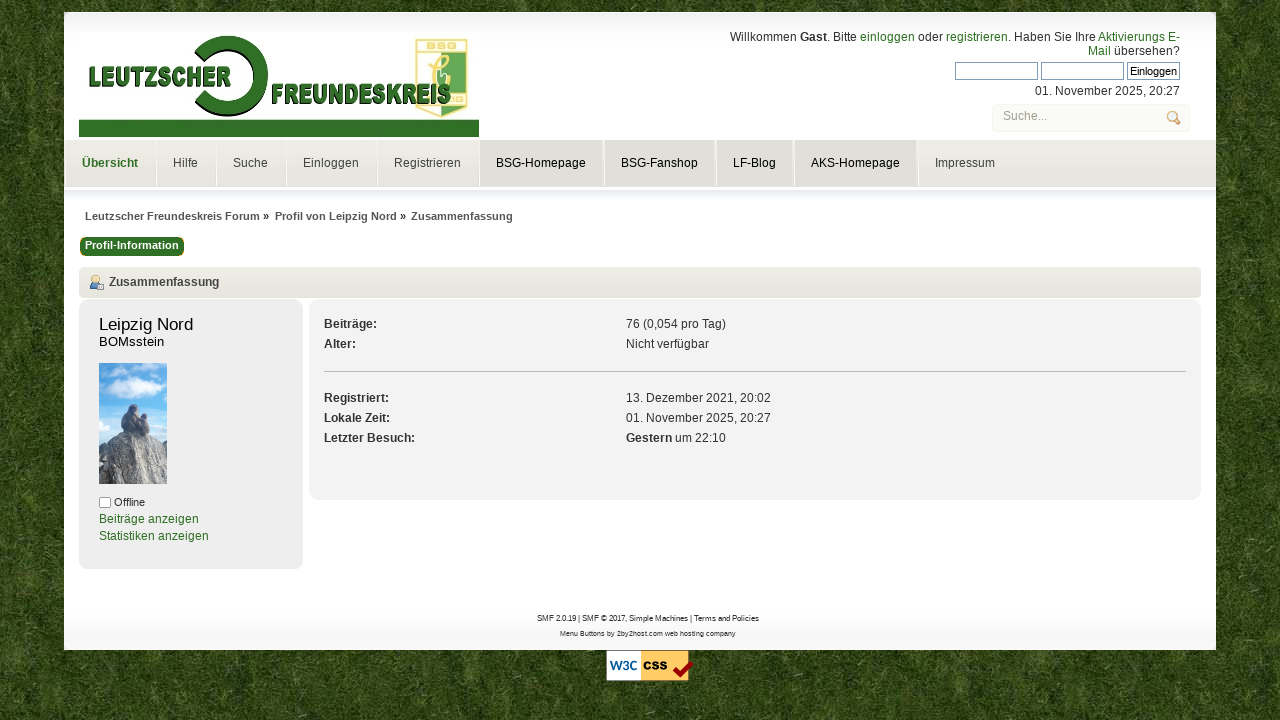

--- FILE ---
content_type: text/html; charset=UTF-8
request_url: http://leutzscherfreundeskreis.com/forum/index.php?action=profile;u=632
body_size: 4129
content:
<!DOCTYPE html PUBLIC "-//W3C//DTD XHTML 1.0 Transitional//EN" "http://www.w3.org/TR/xhtml1/DTD/xhtml1-transitional.dtd">
<html xmlns="http://www.w3.org/1999/xhtml">
<head>
	<link rel="stylesheet" type="text/css" href="http://leutzscherfreundeskreis.com/forum/Themes/Leutzscher_Freundeskreis_v3/css/index.css?fin20" />
	<link rel="stylesheet" type="text/css" href="http://leutzscherfreundeskreis.com/forum/Themes/default/css/webkit.css" />
	<script type="text/javascript" src="http://leutzscherfreundeskreis.com/forum/Themes/default/scripts/script.js?fin20"></script>
	<script type="text/javascript" src="http://leutzscherfreundeskreis.com/forum/Themes/Leutzscher_Freundeskreis_v3/scripts/theme.js?fin20"></script>
	<script type="text/javascript"><!-- // --><![CDATA[
		var smf_theme_url = "http://leutzscherfreundeskreis.com/forum/Themes/Leutzscher_Freundeskreis_v3";
		var smf_default_theme_url = "http://leutzscherfreundeskreis.com/forum/Themes/default";
		var smf_images_url = "http://leutzscherfreundeskreis.com/forum/Themes/Leutzscher_Freundeskreis_v3/images";
		var smf_scripturl = "http://leutzscherfreundeskreis.com/forum/index.php?PHPSESSID=3b01e8a0032f63caca7e51c75d9e7887&amp;";
		var smf_iso_case_folding = false;
		var smf_charset = "UTF-8";
		var ajax_notification_text = "Lade...";
		var ajax_notification_cancel_text = "Abbrechen";
	// ]]></script>
	<meta http-equiv="Content-Type" content="text/html; charset=UTF-8" />
	<meta name="description" content="Profil von Leipzig Nord" />
	<title>Profil von Leipzig Nord</title>
	<link rel="canonical" href="http://leutzscherfreundeskreis.com/forum/index.php?action=profile;u=632" />
	<link rel="help" href="http://leutzscherfreundeskreis.com/forum/index.php?PHPSESSID=3b01e8a0032f63caca7e51c75d9e7887&amp;action=help" />
	<link rel="search" href="http://leutzscherfreundeskreis.com/forum/index.php?PHPSESSID=3b01e8a0032f63caca7e51c75d9e7887&amp;action=search" />
	<link rel="contents" href="http://leutzscherfreundeskreis.com/forum/index.php?PHPSESSID=3b01e8a0032f63caca7e51c75d9e7887&amp;" />
	<link rel="alternate" type="application/rss+xml" title="Leutzscher Freundeskreis Forum - RSS" href="http://leutzscherfreundeskreis.com/forum/index.php?PHPSESSID=3b01e8a0032f63caca7e51c75d9e7887&amp;type=rss;action=.xml" /><link rel="stylesheet" type="text/css" href="http://leutzscherfreundeskreis.com/forum/Themes/default/css/LikePosts.css" />
			<style type="text/css">
			span.topic_author {
				color: #ffffff;
				font-weight: bold;
				-webkit-border-radius: 3px;
				-moz-border-radius: 3px;
				border-radius: 3px;
				background: #307026;
				padding: 2px 3px;
				text-align: center;
			}
			</style>
	<link rel="stylesheet" type="text/css" href="http://leutzscherfreundeskreis.com/forum/Themes/default/css/BBCode-YouTube2.css" />
</head>
<body>
<div id="wrapper" style="width: 90%">
	 <div id="header">
			<div id="head-l">
				 <div id="head-r">
					  <div id="userarea" class="clearfix">Willkommen <strong>Gast</strong>. Bitte <a href="http://leutzscherfreundeskreis.com/forum/index.php?PHPSESSID=3b01e8a0032f63caca7e51c75d9e7887&amp;action=login">einloggen</a> oder <a href="http://leutzscherfreundeskreis.com/forum/index.php?PHPSESSID=3b01e8a0032f63caca7e51c75d9e7887&amp;action=register">registrieren</a>.
Haben Sie Ihre <a href="http://leutzscherfreundeskreis.com/forum/index.php?PHPSESSID=3b01e8a0032f63caca7e51c75d9e7887&amp;action=activate">Aktivierungs E-Mail</a> übersehen?
										<script language="JavaScript" type="text/javascript" src="http://leutzscherfreundeskreis.com/forum/Themes/default/scripts/sha1.js"></script>
											<form action="http://leutzscherfreundeskreis.com/forum/index.php?PHPSESSID=3b01e8a0032f63caca7e51c75d9e7887&amp;action=login2" method="post" accept-charset="UTF-8" style="margin: 4px 0;" onsubmit="hashLoginPassword(this, '0830167145d16e6586c3f0c9c8dfa133');">
												<input type="text" name="user"  size="10" />
												<input type="password" name="passwrd"  size="10" />
												<input type="submit" value="Einloggen" />
												<input type="hidden" name="hash_passwrd" value="" /><input type="hidden" name="c97e78e2f3" value="0830167145d16e6586c3f0c9c8dfa133" />
											</form>01. November 2025, 20:27<br />
							</div>
							</div><a href="http://leutzscherfreundeskreis.com/forum/index.php?PHPSESSID=3b01e8a0032f63caca7e51c75d9e7887&amp;" title=""><span id="logo">&nbsp;</span></a>
		 <div id="searcharea">
		  <form action="http://leutzscherfreundeskreis.com/forum/index.php?PHPSESSID=3b01e8a0032f63caca7e51c75d9e7887&amp;action=search2" method="post" accept-charset="UTF-8">
		  <input class="inputbox" type="text" name="search" value="Suche..." onfocus="this.value = '';" onblur="if(this.value=='') this.value='Suche...';" />
				</form>
						</div>
					</div>
				</div>
				<div id="toolbar">
					<div id="topmenu">
		<div id="navi">
			<ul>
				<li id="button_home">
					<a class="active " href="http://leutzscherfreundeskreis.com/forum/index.php?PHPSESSID=3b01e8a0032f63caca7e51c75d9e7887&amp;">Übersicht</a>
				</li>
				<li id="button_help">
					<a class="" href="http://leutzscherfreundeskreis.com/forum/index.php?PHPSESSID=3b01e8a0032f63caca7e51c75d9e7887&amp;action=help">Hilfe</a>
				</li>
				<li id="button_search">
					<a class="" href="http://leutzscherfreundeskreis.com/forum/index.php?PHPSESSID=3b01e8a0032f63caca7e51c75d9e7887&amp;action=search">Suche</a>
				</li>
				<li id="button_login">
					<a class="" href="http://leutzscherfreundeskreis.com/forum/index.php?PHPSESSID=3b01e8a0032f63caca7e51c75d9e7887&amp;action=login">Einloggen</a>
				</li>
				<li id="button_register">
					<a class="" href="http://leutzscherfreundeskreis.com/forum/index.php?PHPSESSID=3b01e8a0032f63caca7e51c75d9e7887&amp;action=register">Registrieren</a>
				</li>
				<li id="button_BSG-Homepage" name="xlinks1">
					<a class="" href="http://www.chemie-leipzig.de" style="background-color: #e0dfd8; color: #000000" title="BSG-Homepage" target="_blank">BSG-Homepage</a>
				</li>
				<li id="button_BSG-Fanshop" name="xlinks3">
					<a class="" href="http://www.chemie-fanshop.de" style="background-color: #e0dfd8; color: #000000" title="BSG-Fanshop" target="_blank">BSG-Fanshop</a>
				</li>
				<li id="button_LF-Blog" name="xlinks2">
					<a class="" href="http://leutzscherfreundeskreis.com" style="background-color: #e0dfd8; color: #000000" title="LF-Blog" target="_blank">LF-Blog</a>
				</li>
				<li id="button_AKS-Homepage" name="xlinks4">
					<a class="" href="http://www.alfred-kunze-sportpark.de" style="background-color: #e0dfd8; color: #000000" title="AKS-Homepage" target="_blank">AKS-Homepage</a>
				</li>
				<li id="button_impressum">
					<a class="" href="http://leutzscherfreundeskreis.com/forum/index.php?PHPSESSID=3b01e8a0032f63caca7e51c75d9e7887&amp;action=impressum">Impressum</a>
				</li>
			</ul>
		</div>
  </div>
				</div>
				<div id="bodyarea">
	<div class="navigate_section">
		<ul>
			<li>
				<a href="http://leutzscherfreundeskreis.com/forum/index.php?PHPSESSID=3b01e8a0032f63caca7e51c75d9e7887&amp;"><span>Leutzscher Freundeskreis Forum</span></a> &#187;
			</li>
			<li>
				<a href="http://leutzscherfreundeskreis.com/forum/index.php?PHPSESSID=3b01e8a0032f63caca7e51c75d9e7887&amp;action=profile;u=632"><span>Profil von Leipzig Nord</span></a> &#187;
			</li>
			<li class="last">
				<a href="http://leutzscherfreundeskreis.com/forum/index.php?PHPSESSID=3b01e8a0032f63caca7e51c75d9e7887&amp;action=profile;u=632;area=summary"><span>Zusammenfassung</span></a>
			</li>
		</ul>
	</div>
<div id="admin_menu">
	<ul class="dropmenu" id="dropdown_menu_1">
			<li><a class="active firstlevel" href="#"><span class="firstlevel">Profil-Information</span></a>
				<ul>
					<li>
						<a class="chosen" href="http://leutzscherfreundeskreis.com/forum/index.php?PHPSESSID=3b01e8a0032f63caca7e51c75d9e7887&amp;action=profile;area=summary;u=632"><span>Zusammenfassung</span></a>
					</li>
					<li>
						<a href="http://leutzscherfreundeskreis.com/forum/index.php?PHPSESSID=3b01e8a0032f63caca7e51c75d9e7887&amp;action=profile;area=statistics;u=632"><span>Statistiken anzeigen</span></a>
					</li>
					<li>
						<a href="http://leutzscherfreundeskreis.com/forum/index.php?PHPSESSID=3b01e8a0032f63caca7e51c75d9e7887&amp;action=profile;area=showposts;u=632"><span>Beiträge anzeigen...</span></a>
						<ul>
							<li>
								<a href="http://leutzscherfreundeskreis.com/forum/index.php?PHPSESSID=3b01e8a0032f63caca7e51c75d9e7887&amp;action=profile;area=showposts;sa=messages;u=632"><span>Nachrichten</span></a>
							</li>
							<li>
								<a href="http://leutzscherfreundeskreis.com/forum/index.php?PHPSESSID=3b01e8a0032f63caca7e51c75d9e7887&amp;action=profile;area=showposts;sa=topics;u=632"><span>Themen</span></a>
							</li>
							<li>
								<a href="http://leutzscherfreundeskreis.com/forum/index.php?PHPSESSID=3b01e8a0032f63caca7e51c75d9e7887&amp;action=profile;area=showposts;sa=attach;u=632"><span>Dateianhänge</span></a>
							</li>
						</ul>
					</li>
				</ul>
			</li>
	</ul>
</div>
<div id="admin_content">
	<script type="text/javascript" src="http://leutzscherfreundeskreis.com/forum/Themes/default/scripts/profile.js"></script>
	<script type="text/javascript"><!-- // --><![CDATA[
		disableAutoComplete();
	// ]]></script>
<div id="profileview" class="flow_auto">
	<div class="cat_bar">
		<h3 class="catbg">
			<span class="ie6_header floatleft"><img src="http://leutzscherfreundeskreis.com/forum/Themes/Leutzscher_Freundeskreis_v3/images/icons/profile_sm.gif" alt="" class="icon" />Zusammenfassung</span>
		</h3>
	</div>
	<div id="basicinfo">
		<div class="windowbg">
			<span class="topslice"><span></span></span>
			<div class="content flow_auto">
				<div class="username"><h4>Leipzig Nord <span class="position">BOMsstein</span></h4></div>
				<img class="avatar" src="http://leutzscherfreundeskreis.com/forum/index.php?PHPSESSID=3b01e8a0032f63caca7e51c75d9e7887&amp;action=dlattach;attach=3982;type=avatar" alt="" />
				<ul class="reset">
				
				
				
				
			</ul>
			<span id="userstatus"><img src="http://leutzscherfreundeskreis.com/forum/Themes/Leutzscher_Freundeskreis_v3/images/useroff.gif" alt="Offline" align="middle" /><span class="smalltext"> Offline</span>
				</span>
				<p id="infolinks">
					<a href="http://leutzscherfreundeskreis.com/forum/index.php?PHPSESSID=3b01e8a0032f63caca7e51c75d9e7887&amp;action=profile;area=showposts;u=632">Beiträge anzeigen</a><br />
					<a href="http://leutzscherfreundeskreis.com/forum/index.php?PHPSESSID=3b01e8a0032f63caca7e51c75d9e7887&amp;action=profile;area=statistics;u=632">Statistiken anzeigen</a>
				</p>
			</div>
			<span class="botslice"><span></span></span>
		</div>
	
<div id="profileview" class="flow_auto">
		</div>
	</div>
	<div id="detailedinfo">
		<div class="windowbg2">
			<span class="topslice"><span></span></span>
			<div class="content">
				<dl>
					<dt>Beiträge: </dt>
					<dd>76 (0,054 pro Tag)</dd>
					<dt>Alter:</dt>
					<dd>Nicht verfügbar</dd>
				</dl>
				<dl class="noborder">
					<dt>Registriert: </dt>
					<dd>13. Dezember 2021, 20:02</dd>
					<dt>Lokale Zeit:</dt>
					<dd>01. November 2025, 20:27</dd>
					<dt>Letzter Besuch: </dt>
					<dd><strong>Gestern</strong> um 22:10</dd>
				</dl>
			</div>
			<span class="botslice"><span></span></span>
		</div>
	</div>
<div class="clear"></div>
</div>
		<script type="text/javascript"><!-- // --><![CDATA[
			var lpLoaded = false,
			inConflict = false;

			function compareJQueryVersion(v1, v2, callback) {
				var v1parts = v1.split();
				var v2parts = v2.split();

				for (var i = 0; i < v1parts.length; ++i) {
					if (v2parts.length == i) {
						//v1 + " is larger"
						callback(1);
						return;
					}

					if (v1parts[i] == v2parts[i]) {
						continue;
					} else if (v1parts[i] > v2parts[i]) {
						//v1 + " is larger";
						callback(1);
						return;
					} else {
						//v2 + " is larger";
						callback(2);
						return;
					}
				}

				if (v1parts.length != v2parts.length) {
					//v2 + " is larger";
					callback(2);
					return;
				}
				callback(false);
				return;
			}

			function loadJquery(url, callback) {
				var script = document.createElement("script");
				script.type = "text/javascript";
				script.src = url;

				var head = document.getElementsByTagName("head")[0],
					done = false;

				script.onload = script.onreadystatechange = function() {
					if (!done && (!this.readyState || this.readyState == "loaded" || this.readyState == "complete")) {
						done = true;
						callback();
						script.onload = script.onreadystatechange = null;
						head.removeChild(script);
					};
				};
				head.appendChild(script);
			}

			// Only do anything if jQuery isn"t defined
			if (typeof(jQuery) == "undefined") {
				console.log("jquery not found");
				if (typeof($) == "function") {
					console.log("jquery but in conflict");
					inConflict = true;
				}

				loadJquery("https://ajax.googleapis.com/ajax/libs/jquery/2.0.3/jquery.min.js", function() {
					if (typeof(jQuery) !=="undefined") {
						console.log("directly loaded with version: " + jQuery.fn.jquery);
						lp_jquery2_0_3 = jQuery.noConflict(true);
						loadLPScript();
					}
				});
			} else {
				// jQuery is already loaded
				console.log("jquery is already loaded with version: " + jQuery.fn.jquery);
				compareJQueryVersion(jQuery.fn.jquery, "2.0.3", function(result) {
					console.log("result of version check: " + result)
					switch(result) {
						case false:
						case 1:
							lp_jquery2_0_3 = jQuery;
							loadLPScript();
							break;

						case 2:
							loadJquery("https://ajax.googleapis.com/ajax/libs/jquery/2.0.3/jquery.min.js", function() {
								if (typeof(jQuery) !=="undefined") {
									console.log("after version check loaded with version: " + jQuery.fn.jquery);
									lp_jquery2_0_3 = jQuery.noConflict(true);
									loadLPScript();
								}
							});
							break;

						default:
							loadJquery("https://ajax.googleapis.com/ajax/libs/jquery/2.0.3/jquery.min.js", function() {
								if (typeof(jQuery) !=="undefined") {
									console.log("default version check loaded with version: " + jQuery.fn.jquery);
									lp_jquery2_0_3 = jQuery.noConflict(true);
									loadLPScript();
								}
							});
							break;
					}
				})
			};

			function loadLPScript() {
				var js = document.createElement("script");
				js.type = "text/javascript";
				js.src = "http://leutzscherfreundeskreis.com/forum/Themes/default/scripts/LikePosts/LikePosts.min.js";
				js.onload = function() {
					lpObj.likePostsNotification.init({
						txtStrings: {
							"lpAllNotification": "All Notification",
							"lpMyPosts": "My Posts",
							"lpNoNotification": "Nothing to show at the moment"
						}
					});
				}
				document.body.appendChild(js);
			}
		// ]]></script>
</div>
		</div>
<div id="footer">
	 <div id="foot-l">
		  <div id="foot-r">
			  <div id="footerarea" class="smalltext">
					<div id="footer_section" class="frame">
				<ul class="reset">
				<li class="copyright">
			<span class="smalltext" style="display: inline; visibility: visible; font-family: Verdana, Arial, sans-serif;"><a href="http://leutzscherfreundeskreis.com/forum/index.php?PHPSESSID=3b01e8a0032f63caca7e51c75d9e7887&amp;action=credits" title="Simple Machines Forum" target="_blank" class="new_win">SMF 2.0.19</a> |
<a href="http://www.simplemachines.org/about/smf/license.php" title="Lizenz" target="_blank" class="new_win">SMF &copy; 2017</a>, <a href="http://www.simplemachines.org" title="Simple Machines" target="_blank" class="new_win">Simple Machines</a> | <a id="button_agreement" href="http://leutzscherfreundeskreis.com/forum/index.php?PHPSESSID=3b01e8a0032f63caca7e51c75d9e7887&amp;action=agreement"><span>Terms and Policies</span></a>
			</span>
		<div id="copyright_2by2" style="display: block; visibility: visible; clear: both; width: 100%; font-family: Verdana,Arial,sans-serif;" class="smalltext">Menu Buttons by <a href="http://2by2host.com/">2by2host.com</a> <a href="http://2by2host.com/">web hosting</a> company</div>
		<script type="text/javascript">
        //<![CDATA[
			var me = document.getElementById("copyright_2by2");
			if (me && typeof(me.parentNode) != "undefined" && typeof(me.parentNode.tagName) != "undefined" && me.parentNode.tagName == "LI" && typeof(me.parentNode.className) != "undefined" && me.parentNode.className == "copywrite")
			{
				me.parentNode.style.lineHeight = "normal";
			}
        //]]>
		</script></li>
				 
				<p>
    <a href="http://jigsaw.w3.org/css-validator/check/referer">
        <img style="border:0;width:88px;height:31px"
            src="http://jigsaw.w3.org/css-validator/images/vcss"
            alt="CSS ist valide!" />
    </a>
</p>
    
		</ul>
			</div>
		 </div>
	  </div>
	</div>
 </div>
  </div>
</body></html>